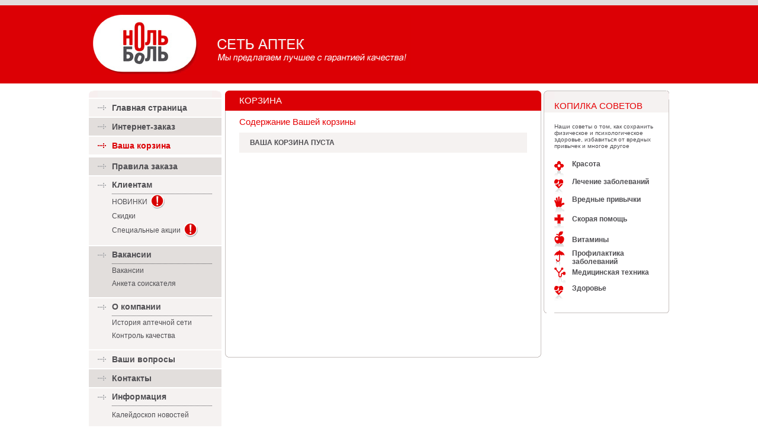

--- FILE ---
content_type: text/html; charset=windows-1251
request_url: http://www.nol-bol.ru/index.php?tar=korzina&fromitem=7519
body_size: 30651
content:
<!DOCTYPE html PUBLIC "-//W3C//DTD XHTML 1.0 Transitional//EN" "http://www.w3.org/TR/xhtml1/DTD/xhtml1-transitional.dtd">
<html xmlns="http://www.w3.org/1999/xhtml">
<head>
<meta http-equiv="Content-Type" content="text/html; charset=windows-1251" />
<meta name="Description" content="Аптечная сеть 'Ноль Боль' в г.Новосибирске. Более 15 аптек в разных районах." />
<meta name="Keywords" content="Аптека сеть аптек новосибирск ноль боль" />
<title>"Ноль-боль" сеть аптек в Новосибирске. Аптечная сеть Новосибирска</title>

<link type="text/css" href="css/jquery-ui-1.8.5.custom.css" rel="Stylesheet" />
<script src="js/jquery-1.4.2.min.js" type="text/javascript"></script>
<script src="js/jquery-ui-1.8.5.custom.min.js" type="text/javascript"></script>

	<script type="text/javascript">
		$(document).ready(function()
		{
			$('#tags').autocomplete(
			{
				source: "smed.php",
				minLength: 3,
				select: function(event, ui) { 
		            $(this).val(ui.item.value);
			        $('#itemfilter').submit();
					}
			});
		});
	</script>

<style type="text/css">
<!--
body {
	margin-left: 0px;
	margin-top: 0px;
	margin-right: 0px;
	margin-bottom: 0px;
}

-->
</style>
<link href="css/apt.css" rel="stylesheet" type="text/css" />
<link href="css/nolbol.css" rel="stylesheet" type="text/css" />
<script language="javascript" src="scripts/savescripts.js" ></script>
</head>

<body>
<table width="100%" border="0" cellspacing="0" cellpadding="0">
  <tr>
    <td height="9" align="center" bgcolor="#E2DEDD"></td>
  </tr>
  <tr>
    <td height="132" align="center" bgcolor="#DC0005"><table width="980" border="0" cellspacing="0" cellpadding="0">
      <tr>
        <td width="545" height="132"><table width="520" border="0" cellspacing="0" cellpadding="0">
          <tr>
            <td width="15">&nbsp;</td>
            <td align="left"><a href='index.php'><img src="image/title2.jpg" border=0 /></a></td>
          </tr>
        </table></td>
        <td align="right" valign="top"><table width="429" border="0" cellspacing="0" cellpadding="0">
            <!-- справочная баннер -->
            <!--
         
            <td height="58" align="right" background="image/spravoch.jpg"><table width="225" border="0" cellspacing="0" cellpadding="0">
              <tr>
                <td height="40" align="left" class="subbasemenu3"><span class="spravka">249-82-29</span><br>
                <span><strong><small>с 8.30 до 17.30 (кроме сб.,вс.)<br/>c 13 до 14 обед</small></strong></span></td>
              </tr> 
            </table></td>

            -->
             <!-- справочная баннер конец -->
          </tr>
          <tr>
            <td>&nbsp;</td>
          </tr>
          <tr>
            <td height="24" align="right">
            
            <form name="poisk" action="index.php?tar=magazin&filter=on" method="post" onSubmit='return check2()' >
            <table border="0" cellspacing="0" cellpadding="0" style="visibility:hidden">
              <tr>
              <td width="200" align="right" class="subbasemenu3">Интернет-заказ: </td>
                <td width="190" height="24" align="center" background="image/poisk.jpg">
                
				<input type=text name=nazv class=poisk value="" style="width:150px" maxlength="50" onfocus="javascript:cl()"/>                
                </td>
                <td width="30" align="center">
                <input type="image" src="image/whitearrow.gif" />
                </td>
              </tr>
            </table>
            </form>       
            </td>
          </tr>
        </table></td>
      </tr>
    </table></td>
  </tr>
  <tr>
    <td align="center" valign="top"><table width="980" border="0" cellspacing="0" cellpadding="0">
      <tr>
        <td height="12" valign="top"></td>
      </tr>
      <tr>
        <td valign="top"><table width="980" border="0" cellspacing="0" cellpadding="0">
          <tr>
            <td width="224" height="200" valign="top">





<table width="224" border="0" cellspacing="0" cellpadding="0">
 <!-- Началось первое меню -->
 
 
			 
              
        
 
 
 
 
 
              <tr>
                <td width="15" height="12" bgcolor="#F5F2F1"><img src="image/leftugolmenu.gif"  /></td>
                <td width="24" bgcolor="#F5F2F1"></td>
                <td bgcolor="#F5F2F1"></td>
                <td width="16" bgcolor="#F5F2F1"><img src="image/rightugolmenu.gif" /></td>
              </tr>
<!-- -->      
  
<tr>
                <td height="2"></td>
                <td colspan="2"></td>
                <td></td>
              </tr>
  
  				<tr>
                <td height="30" bgcolor="#F5F2F1"></td>
                <td bgcolor="#F5F2F1">
                
                <img src='image/greyarrow.gif' />                
                </td>
                <td align="left" bgcolor="#F5F2F1">
                
                <a href='index.php?tar=main' class='basemenu'>Главная страница</a>                </td>
                <td bgcolor="#F5F2F1"></td>
              </tr>
     
         
<!-- -->         
               <tr>
                <td height="2"></td>
                <td colspan="2"></td>
                <td></td>
              </tr>

<!-- Электронный предзаказ -->        

              <tr>
                <td height="30" bgcolor="#E2DEDC">&nbsp;</td>
                <td bgcolor="#E2DEDC">
                <img src='image/greyarrow.gif' />                </td>
                <td align="left" bgcolor=#E2DEDC>
                
                <a href='index.php?tar=magazin' class='basemenu'>Интернет-заказ</a>                </td>
                <td bgcolor="#E2DEDC">&nbsp;</td>
              </tr>        
              
<!-- корзина заказов -->              
              <tr>
                <td height="2"></td>
                <td colspan="2"></td>
                <td></td>
              </tr>        
         

 <tr>
                <td height="30" bgcolor="#F5F2F1"></td>
                <td bgcolor="#F5F2F1"><img src='image/redarrow.gif' /></td>
                <td align="left" bgcolor="#F5F2F1">
				<span class='basemenu_sel'>Ваша корзина </span></td>
                <td bgcolor="#F5F2F1"></td>
              </tr>  


			  <tr>
			    <td height="5" bgcolor="#FFFFFF"></td>
			    <td colspan="2" bgcolor="#FFFFFF"></td>
			    <td bgcolor="#FFFFFF"></td>
			    </tr>


              <tr>
                <td height="30" bgcolor="#E2DEDC">&nbsp;</td>
                <td bgcolor="#E2DEDC">
                <img src='image/greyarrow.gif' />                </td>
                <td align="left" bgcolor=#E2DEDC>
                
                <a href='index.php?tar=rules' class='basemenu'>Правила заказа</a>                </td>
                <td bgcolor="#E2DEDC">&nbsp;</td>
              </tr> 


              <tr>
                <td height="2"></td>
                <td colspan="2"></td>
                <td></td>
              </tr>
              <tr>
                <td height="30" bgcolor="#F5F2F1">&nbsp;</td>
                <td bgcolor="#F5F2F1"><img src='image/greyarrow.gif' /></td>
                <td align="left" bgcolor="#F5F2F1" class="dottedline"><span class=basemenu>Клиентам</span></td>
                <td bgcolor="#F5F2F1">&nbsp;</td>
              </tr>
              <tr>
                <td height="22" bgcolor="#F5F2F1">&nbsp;</td>
                <td bgcolor="#F5F2F1">&nbsp;</td>
                <td align="left" bgcolor="#F5F2F1"><a href='index.php?tar=novinki' class='subbasemenu'>НОВИНКИ</a>&nbsp;<img align='absmiddle' src='image/vosk.gif' border=0></td>
                <td bgcolor="#F5F2F1">&nbsp;</td>
              </tr>
              <tr>
              
                <td height="22" bgcolor="#F5F2F1">&nbsp;</td>
                <td bgcolor="#F5F2F1">&nbsp;</td>
                <td align="left" bgcolor="#F5F2F1"><a href='index.php?tar=skidki' class='subbasemenu'>Скидки</a></td>
                <td bgcolor="#F5F2F1">&nbsp;</td>
              </tr>
              <tr>
                <td height="22" bgcolor="#F5F2F1">&nbsp;</td>
                <td bgcolor="#F5F2F1">&nbsp;</td>
                <td align="left" bgcolor="#F5F2F1"><a href='index.php?tar=akcii' class='subbasemenu'>Специальные акции</a>&nbsp;<img align='absmiddle' src='image/vosk.gif' border=0></td>
                <td bgcolor="#F5F2F1">&nbsp;</td>
              </tr>  

         
<!-- -->
              <tr>
                <td height="12" bgcolor="#F5F2F1"></td>
                <td bgcolor="#F5F2F1"></td>
                <td bgcolor="#F5F2F1"></td>
                <td bgcolor="#F5F2F1"></td>
              </tr>
              
              
  <!-- Закончилось первое меню -->                
              
              <tr>
                <td height="2"></td>
                <td colspan="2"></td>
                <td></td>
              </tr>
              <tr>
                <td height="30" bgcolor="#E2DEDC"></td>
                <td bgcolor="#E2DEDC"><img src='image/greyarrow.gif' /></td>
                <td align="left" bgcolor="#E2DEDC" class="dottedline"><span class=basemenu>Вакансии</span></td>
                <td bgcolor="#E2DEDC"></td>
              </tr>
              <tr>
                <td height="22" bgcolor="#E2DEDC"></td>
                <td bgcolor="#E2DEDC">&nbsp;</td>
                <td align="left" bgcolor="#E2DEDC"><a href='index.php?tar=vacansy' class='subbasemenu'>Вакансии</a></td>
                <td bgcolor="#E2DEDC"></td>
              </tr>
              <tr>
                <td height="22" bgcolor="#E2DEDC"></td>
                <td bgcolor="#E2DEDC">&nbsp;</td>
                <td align="left" bgcolor="#E2DEDC"><a href='index.php?tar=anketa' class='subbasemenu'>Анкета соискателя</a></td>
                <td bgcolor="#E2DEDC"></td>
              </tr>
              <tr>
                <td height="12" bgcolor="#E2DEDC"></td><td bgcolor="#E2DEDC"></td><td align="left" bgcolor="#E2DEDC"></td><td bgcolor="#E2DEDC"></td>
              </tr>
              
              
              
              <tr>
                <td height="2"></td>
                <td colspan="2"></td>
                <td></td>
              </tr>
              <tr>
                <td height="30" bgcolor="#F5F2F1">&nbsp;</td>
                <td bgcolor="#F5F2F1"><img src='image/greyarrow.gif' /></td>
                <td align="left" bgcolor="#F5F2F1" class="dottedline"><span class=basemenu>О компании</span></td>
                <td bgcolor="#F5F2F1">&nbsp;</td>
              </tr>
              <tr>
                <td height="22" bgcolor="#F5F2F1">&nbsp;</td>
                <td bgcolor="#F5F2F1">&nbsp;</td>
                <td align="left" bgcolor="#F5F2F1"><a href='index.php?tar=history' class='subbasemenu'>История аптечной сети</a></td>
                <td bgcolor="#F5F2F1">&nbsp;</td>
              </tr>
              <tr>
                <td height="22" bgcolor="#F5F2F1">&nbsp;</td>
                <td bgcolor="#F5F2F1">&nbsp;</td>
                <td align="left" bgcolor="#F5F2F1"><a href='index.php?tar=kontrol' class='subbasemenu'>Контроль качества</a></td>
                <td bgcolor="#F5F2F1">&nbsp;</td>
              </tr>
              
              <!--
              
              <tr>
                <td height="22" bgcolor="#F5F2F1">&nbsp;</td>
                <td bgcolor="#F5F2F1">&nbsp;</td>
                <td align="left" bgcolor="#F5F2F1"><a href='index.php?tar=news' class='subbasemenu'>Новости аптечной сети</a></td>
                <td bgcolor="#F5F2F1">&nbsp;</td>
              </tr>
              
              -->
              
              <tr>
                <td height="12" bgcolor="#F5F2F1"></td>
                <td bgcolor="#F5F2F1"></td>
                <td bgcolor="#F5F2F1"></td>
                <td bgcolor="#F5F2F1"></td>
              </tr>
             <!--  наши аптеки -->
             <!--
             <tr>
                <td height="2"></td>
                <td colspan="2"></td>
                <td></td>
              </tr>
              <tr>
                <td height="30" bgcolor="#E2DEDC">&nbsp;</td>
                <td bgcolor="#E2DEDC"><img src='image/greyarrow.gif' /></td>
                <td align="left" bgcolor="#E2DEDC"><a href='index.php?tar=apteka' class='basemenu'>Наши аптеки</a></td>
                <td bgcolor="#E2DEDC">&nbsp;</td>
              </tr>
              -->
              <tr>
                <td height="2"></td>
                <td colspan="2"></td>
                <td></td>
              </tr>
              <tr>
                <td height="30" bgcolor="#F5F2F1"></td>
                <td bgcolor="#F5F2F1">
                
                <img src='image/greyarrow.gif' />                
                </td>
                <td align="left" bgcolor="#F5F2F1">
                
                  <a href='index.php?tar=voprosy' class='basemenu'>Ваши вопросы</a>                </td>
                <td bgcolor="#F5F2F1"></td>
              </tr>
              <tr>
                <td height="2"></td>
                <td colspan="2"></td>
                <td></td>
              </tr>
              <tr>
                <td height="30" bgcolor="#E2DEDC"></td>
                <td bgcolor="#E2DEDC">
                
                <img src='image/greyarrow.gif' />               
                 </td>
                <td align="left" bgcolor="#E2DEDC">
                
                <a href='index.php?tar=kontacts' class='basemenu'>Контакты</a>                
                </td>
                <td bgcolor="#E2DEDC"></td>
              </tr>
              
              <tr>
                <td height="2"></td>
                <td colspan="2"></td>
                <td></td>
              </tr>
              
              <tr bgcolor="#F5F2F1">
                <td height="30" ></td>
                <td >
					<img src='image/greyarrow.gif' />  
               </td>
               <td align="left" class="dottedline">
				   <span class=basemenu>Информация</span>                </td>
                <td ></td>
              </tr>
              
              <tr bgcolor="#F5F2F1">
                <td height="30" ></td>
                <td >&nbsp;</td>
                <td align="left" >
				<a href='index.php?tar=kaleydoskop' class='subbasemenu'>Калейдоскоп новостей</a>  
               
               </td>
                <td ></td>
              </tr>
              
               <tr bgcolor="#F5F2F1">
                <td height="30" ></td>
                <td >&nbsp;</td>
                <td align="left" >
				<a href='index.php?tar=rekomend' class='subbasemenu'>Рекомендации специалиста</a>  
               </td>
                <td ></td>
              </tr>
              
              
              <tr>
                <td height="2"></td>
                <td colspan="2"></td>
                <td></td>
              </tr>
              
              
              <tr>
                <td height="30" bgcolor="#E2DEDC"></td>
                <td bgcolor="#E2DEDC">
					<img src='image/greyarrow.gif' />   
                </td>
                <td align="left" bgcolor="#E2DEDC" class="dottedline">
				
              		<span class=basemenu>Копилка советов</span>  
               
                </td>
                <td bgcolor="#E2DEDC"></td>
              </tr>
              
              
              <tr>
                <td height="30" bgcolor="#E2DEDC"></td>
                <td bgcolor="#E2DEDC">&nbsp;</td>
                <td align="left" bgcolor="#E2DEDC">
				
              <a href='index.php?tar=kopilka&subtar=krasota' class='subbasemenu'>Красота</a>   
               
                </td>
                <td bgcolor="#E2DEDC"></td>
              </tr>
              <tr>
                <td height="30" bgcolor="#E2DEDC"></td>
                <td bgcolor="#E2DEDC">&nbsp;</td>
                <td align="left" bgcolor="#E2DEDC">
				  
               <a href='index.php?tar=kopilka&subtar=zdorovie' class='subbasemenu'>Лечение заболеваний</a> 
               
               </td>
                <td bgcolor="#E2DEDC"></td>
              </tr>
              <tr>
                <td height="30" bgcolor="#E2DEDC"></td>
                <td bgcolor="#E2DEDC">&nbsp;</td>
                <td align="left" bgcolor="#E2DEDC">
				  
               <a href='index.php?tar=kopilka&subtar=vrednie' class='subbasemenu'>Вредные привычки</a> 
               
               </td>
                <td bgcolor="#E2DEDC"></td>
              </tr>
              <tr>
                <td height="30" bgcolor="#E2DEDC"></td>
                <td bgcolor="#E2DEDC">&nbsp;</td>
                <td align="left" bgcolor="#E2DEDC">
				  
               <a href='index.php?tar=kopilka&subtar=vitaminy' class='subbasemenu'>Витамины</a> 
               
               
               </td>
                <td bgcolor="#E2DEDC"></td>
              </tr>
              <tr>
                <td height="30" bgcolor="#E2DEDC"></td>
                <td bgcolor="#E2DEDC">&nbsp;</td>
                <td align="left" bgcolor="#E2DEDC">
				  
               
               <a href='index.php?tar=kopilka&subtar=profzabol' class='subbasemenu'>Профилактика заболеваний</a> 
               
               </td>
                <td bgcolor="#E2DEDC"></td>
              </tr>
              
                 
                <tr>
                <td height="30" bgcolor="#E2DEDC"></td>
                <td bgcolor="#E2DEDC">&nbsp;</td>
                <td align="left" bgcolor="#E2DEDC">
				  
               
               <a href='index.php?tar=kopilka&subtar=zdor' class='subbasemenu'>Здоровье</a> 
               
               </td>
                <td bgcolor="#E2DEDC"></td>
              </tr>                     
                
                <tr>
                <td height="12" bgcolor="#E2DEDC"></td><td bgcolor="#E2DEDC"></td><td align="left" bgcolor="#E2DEDC"></td><td bgcolor="#E2DEDC"></td>
              </tr>           
                                                 
                           
                            <tr>
                <td height="2"></td>
                <td colspan="2"></td>
                <td></td>
              </tr>
              
             
            </table>
           
           <table width="224" border="0" cellspacing="0" cellpadding="0">
             <tr>
               <td height="90"><img src="image/kachestvo.jpg" alt="Вся продукция сертифицирована" width="224" height="82" /></td>
             </tr>
           </table>
           <br>           </td>
            <td width="6" valign="top">&nbsp;</td>
            <td valign="top">
            
            <!-- Основной контент -->
            
           <table width=100% border=0 cellspacing=0 cellpadding=0>
              <tr>
                <td align=center valign=top>
<script language="javascript">

function changebutt01(){
	
	if (document.getElementById('soglasen').checked == true){
		document.getElementById('sendzakazbutton').disabled = false;
	}else{
		document.getElementById('sendzakazbutton').disabled = true;
	}
	
}


</script>

<table width='534' border='0' cellpadding='0' cellspacing='0'>
                  <tr>
                    <td height='34'>
                    <table width='534' border='0' cellpadding='0' cellspacing='0'>
                        <tr>
                          <td width='24' height='34' background='image/conerleft.gif'>&nbsp;</td>
                          <td align='left' bgcolor='#DC0005' class='zagolovok'>КОРЗИНА</td>
                          <td width='24' background='image/conerright.gif'>&nbsp;</td>
                        </tr>
                    </table>
                    </td>
                  </tr>
                  <tr>
                    <td>
                    <table width='100%' border='0' cellpadding='0' cellspacing='0'>
                        <tr>
                          <td width='24' height='23' background='image/leftline.gif'>&nbsp;</td>
                          <td height='37' align="left" class="kopilkatitle">Содержание Вашей корзины</td>
                          <td width='24' background='image/rightline.gif'>&nbsp;</td>
                        </tr>
                        <tr>
                          <td width='24' background='image/leftline.gif'>&nbsp;</td>
                          <td height="350" align="left" valign="top" class="subbasemenu">
                           
                           <table width='100%' border='0' cellspacing='0' cellpadding='0'><tr><td width='15' height='34' bgcolor='#F5F2F1' class='peoples'>&nbsp;</td><td bgcolor='#F5F2F1' class='peoples'>&nbsp;ВАША КОРЗИНА ПУСТА</td></tr></table>&nbsp;                            <br/><br/>



                          </td>
                          <td width='24' background='image/rightline.gif'>&nbsp;</td>
                        </tr>
                    </table></td>
                  </tr>
                  <tr>
                    <td><table width='100%' border='0' cellspacing='0' cellpadding='0'>
                        <tr>
                          <td width='24' height='30' background='image/subconerleft.gif'>&nbsp;</td>
                          <td align='center' background='image/buttom.gif'>&nbsp;</td>
                          <td width='24' background='image/subconerright.gif'>&nbsp;</td>
                        </tr>
                    </table></td>
                  </tr>
                </table>
                
                

                

</td>
                <td width=5>&nbsp;</td>
                <td width=230 valign=top><table width='212' border='0' cellspacing='0' cellpadding='0'>
                  <tr>
                    <td width='18' height='12' align='left' bgcolor='#F5F2F1'><img src='image/kopilkaleft.gif' width='18' height='15' /></td>
                    <td bgcolor='#F5F2F1' class='upkop'><img src='image/smpixel.gif' width='3' height='4' /></td>
                    <td width='4' align='right' bgcolor='#F5F2F1'><img src='image/kopilkright.gif' width='4' height='15' /></td>
                  </tr>
                  <tr>
                    <td height='22' bgcolor='#F5F2F1' class='leftkop'>&nbsp;</td>
                    <td align='left' bgcolor='#F5F2F1'><span class='kopilkatitle'>КОПИЛКА СОВЕТОВ</span></td>
                    <td bgcolor='#F5F2F1' class='rightkop'>&nbsp;</td>
                  </tr>
                  <tr>
                    <td height='12' class='leftkop'>&nbsp;</td>
                    <td>&nbsp;</td>
                    <td class='rightkop'>&nbsp;</td>
                  </tr>
                  <tr>
                    <td class='leftkop'>&nbsp;</td>
                    <td align='left' class='smallkop'>Наши советы о том, как сохранить физическое и психологическое здоровье, избавиться от вредных привычек и многое другое</td>
                    <td class='rightkop'>&nbsp;</td>
                  </tr>
                  <tr>
                    <td height='12' class='leftkop'>&nbsp;</td>
                    <td></td>
                    <td class='rightkop'>&nbsp;</td>
                  </tr>
                  <tr>
                    <td height='30' class='leftkop'>&nbsp;</td>
                    <td><table width='100%' border='0' cellspacing='0' cellpadding='0'>
                      <tr>
                        <td width='30' height='30' align='left'><img src='image/ico001.gif' /></td>
                        <td align='left' valign='top'> <a href='index.php?tar=kopilka&subtar=krasota' class=kopikamenu>Красота</a></td>
                      </tr>
                    </table></td>
                    <td class='rightkop'>&nbsp;</td>
                  </tr>
                  <tr>
                    <td height='30' class='leftkop'>&nbsp;</td>
                    <td><table width='100%' border='0' cellspacing='0' cellpadding='0'>
                      <tr>
                        <td width='30' height='30' align='left'><img src='image/ico002.gif'  /></td>
                        <td align='left' valign='top'><a href='index.php?tar=kopilka&subtar=zdorovie' class=kopikamenu>Лечение заболеваний</a></td>
                      </tr>
                    </table></td>
                    <td class='rightkop'>&nbsp;</td>
                  </tr>
                  <tr>
                    <td height='30' class='leftkop'>&nbsp;</td>
                    <td><table width='100%' border='0' cellspacing='0' cellpadding='0'>
                      <tr>
                        <td width='30' height='30' align='left'><img src='image/ico003.gif' /></td>
                        <td align='left' valign='top'><a href='index.php?tar=kopilka&subtar=vrednie' class=kopikamenu>Вредные привычки</a></td>
                      </tr>
                    </table></td>
                    <td class='rightkop'>&nbsp;</td>
                  </tr>
                  <tr>
                    <td height='30' class='leftkop'>&nbsp;</td>
                    <td><table width='100%' border='0' cellspacing='0' cellpadding='0'>
                      <tr>
                        <td width='30' height='30' align='left'><img src='image/ico004.gif' /></td>
                        <td align='left' valign='top'><span class='kopikamenu_imp'>Скорая помощь</span></td>
                      </tr>
                    </table></td>
                    <td class='rightkop'>&nbsp;</td>
                  </tr>
                  <tr>
                    <td height='30' class='leftkop'>&nbsp;</td>
                    <td><table width='100%' border='0' cellspacing='0' cellpadding='0'>
                      <tr>
                        <td width='30' height='30' align='left'><img src='image/ico005.gif' /></td>
                        <td align='left' valign='middle'><a href='index.php?tar=kopilka&subtar=vitaminy' class=kopikamenu>Витамины</a></td>
                      </tr>
                    </table></td>
                    <td class='rightkop'>&nbsp;</td>
                  </tr><tr>
                    <td height='30' class='leftkop'>&nbsp;</td>
                    <td><table width='100%' border='0' cellspacing='0' cellpadding='0'>
                      <tr>
                        <td width='30' height='30' align='left'><img src='image/ico006.gif' /></td>
                        <td align='left' valign='middle'><a href='index.php?tar=kopilka&subtar=profzabol' class=kopikamenu>Профилактика заболеваний</a></td>
                      </tr>
                    </table></td>
                    <td class='rightkop'>&nbsp;</td>
                  </tr><tr>
                    <td height='30' class='leftkop'>&nbsp;</td>
                    <td><table width='100%' border='0' cellspacing='0' cellpadding='0'>
                      <tr>
                        <td width='30' height='30' align='left'><img src='image/ico007.gif' width='19' height='28' /></td>
                        <td align='left' valign='top'><span class='kopikamenu_imp'>Медицинская техника</span></td>
                      </tr>
                    </table></td>
                    <td class='rightkop'>&nbsp;</td>
                  </tr><tr>
               <td height='30' class='leftkop'>&nbsp;</td>
               <td><table width='100%' border='0' cellspacing='0' cellpadding='0'>
               <tr>
               <td width='30' height='30' align='left'><img src='image/ico002.gif' /></td>
               <td align='left' valign='top'><a href='index.php?tar=kopilka&subtar=zdor' class=kopikamenu>Здоровье</a></tr></table></td><td class='rightkop'>&nbsp;</td></tr><tr>
                    <td height='12' background='image/subconerleft1.gif'>&nbsp;</td>
                    <td class='bottomkop'>&nbsp;</td>
                    <td background='image/subconerright1.gif'>&nbsp;</td>
                  </tr>
                </table></td>
              </tr>
            </table>           
            <!-- Конец копилки советов -->
            
            
            <!-- Конец основного контента -->            </td>
          </tr>
        </table></td>
      </tr>
    </table></td>
  </tr>
  <tr>
    <td height="34" align="center" valign="top">&nbsp;</td>
  </tr>
  <tr>
    <td align="center" valign="top">
    
    
    <table width="100%" border="0" cellspacing="0" cellpadding="0">
      <tr>
        <td height="2" bgcolor="#504F53"></td>
      </tr>
      <tr>
        <td height="12" bgcolor="#E2DEDC"></td>
      </tr>
    </table>    </td>
  </tr>
  <tr>
    <td align="center" valign="top"><table width="980" border="0" cellspacing="0" cellpadding="0">
      <tr>
        <td height="4"></td>
      </tr>
      <tr>
        <td><table width="980" border="0" cellspacing="0" cellpadding="0">
          <tr>
            <td width="245" align="left" valign="top" class="subst">&nbsp;&copy; 2026 &quot;Ноль-Боль&quot;</td>
            <td width="245" align="left" valign="top" class="subst"><div>Сеть аптек в г.Новосибирске</div></td>
            <td width="245" align="left" valign="top" class="subst">&nbsp;
            <!--Openstat-->

<span id="openstat2231862"></span>
<script type="text/javascript">
var openstat = { counter: 2231862, next: openstat, track_links: "all" };
(function(d, t, p) {
var j = d.createElement(t); j.async = true; j.type = "text/javascript";
j.src = ("https:" == p ? "https:" : "http:") + "//openstat.net/cnt.js";
var s = d.getElementsByTagName(t)[0]; s.parentNode.insertBefore(j, s);
})(document, "script", document.location.protocol);
</script>

<!--/Openstat-->
            
            
            </td>
          </tr>
        </table></td>
      </tr>
      <tr>
        <td>&nbsp;</td>
      </tr>
    </table></td>
  </tr>
  <tr>
    <td align="center" valign="top">&nbsp;</td>
  </tr>
</table>
</body>
</html>
 



--- FILE ---
content_type: text/css
request_url: http://www.nol-bol.ru/css/apt.css
body_size: 11461
content:
@charset "windows-1251";
.basemenu {
	font-family: Arial, Helvetica, sans-serif;
	font-size: 14px;
	font-weight: bold;
	color: #504F53;
	text-decoration: none;
}
.subbasemenu {
	font-family: Arial, Helvetica, sans-serif;
	font-size: 12px;
	font-weight: normal;
	color: #504F53;
	text-decoration: none;
}
.subbasemenu_button {
	font-family: Arial, Helvetica, sans-serif;
	font-size: 12px;
	font-weight: normal;
	color: #000000;
	text-decoration: none;
	border: 2pt solid #FF151C;
}

.subbasemenu11 {
	font-family: Arial, Helvetica, sans-serif;
	font-size: 11px;
	font-weight: normal;
	color: #504F53;
	text-decoration: none;
}
.subbasemenu_link {
	font-family: Arial, Helvetica, sans-serif;
	font-size: 11px;
	font-weight: normal;
	color: #504F53;
	text-decoration: none;
}

.subbasemenu_link:hover {
	font-family: Arial, Helvetica, sans-serif;
	font-size: 11px;
	font-weight: normal;
	color:#DC0005;
	text-decoration: none;
}


.subbasemenu115 {
	font-family: Arial, Helvetica, sans-serif;
	font-size: 11px;
	font-weight: normal;
	color: #504F53;
	text-decoration: underline;
}

.subbasemenu112 {
	font-family: Arial, Helvetica, sans-serif;
	font-size: 12px;
	font-weight: normal;
	color: #000;
	text-decoration: underline;
}


.subbasemenu3 {
	font-family: Arial, Helvetica, sans-serif;
	font-size: 12px;
	font-weight: normal;
	color: #FFF;
	text-decoration: none;
}
.ramkastopcena {
	border: 1pt solid #DC0005;
	text-decoration: none;
}


.spravka {
	font-family: Arial, Helvetica, sans-serif;
	font-size: 24px;
	font-weight: bold;
	color: #FFFFFF;
}
.subst {
	font-family: Arial, Helvetica, sans-serif;
	font-size: 10px;
	font-weight: normal;
	color: #504F53;
}
.dottedline {
	border-top-width: 0px;
	border-right-width: 0px;
	border-bottom-width: 1pt;
	border-left-width: 0px;
	border-bottom-style: dotted;
	border-bottom-color: #504F53;
}


.poisk {
	font-family: Arial, Helvetica, sans-serif;
	font-size: 10px;
	color: #000000;
	border-top-style: none;
	border-right-style: none;
	border-bottom-style: none;
	border-left-style: none;
	padding: 0px;
	border-top-width: 0px;
	border-right-width: 0px;
	border-bottom-width: 0px;
	border-left-width: 0px;
}
.basemenu_sel {
	font-family: Arial, Helvetica, sans-serif;
	font-size: 14px;
	font-weight: bold;
	color: #DC0005;
	text-decoration: none;
}
.kopikamenu {
	font-family: Arial, Helvetica, sans-serif;
	font-size: 12px;
	font-weight: bold;
	color: #504F53;
	text-decoration: none;
}

.kopikamenu_2 {
	font-family: Arial, Helvetica, sans-serif;
	font-size: 12px;
	font-weight: bold;
	color: #504F53;
	text-decoration: none;
}

.kopikamenu_2:hover {
	font-family: Arial, Helvetica, sans-serif;
	font-size: 12px;
	font-weight: bold;
	color: #DC0005;
	text-decoration: none;
}



.kopikamenu_menu {
	font-family: Arial, Helvetica, sans-serif;
	font-size: 12px;
	font-weight: bold;
	color: #504F53;
	text-decoration: none;
	line-height: 20px;
}

.kopikamenu_menu:hover {
	font-family: Arial, Helvetica, sans-serif;
	font-size: 12px;
	font-weight: bold;
	color: #DC0005;
	text-decoration: none;
	line-height: 20px;
}



.kopilkatitle {
	font-family: Arial, Helvetica, sans-serif;
	font-size: 15px;
	color: #E60004;
}
.bottomkop {
	border-bottom-width: 1pt;
	border-bottom-style: solid;
	border-bottom-color: #C7C1BF;
}
.blackzag {
	font-family: Arial, Helvetica, sans-serif;
	font-size: 16px;
	color: #000;
	text-decoration: none;
}

.leftkop {
	border-left-width: 1pt;
	border-left-style: solid;
	border-left-color: #C7C1BF;
}
.rightkop {
	border-right-width: 1px;
	border-right-style: solid;
	border-right-color: #C7C1BF;
}
.smallkop {
	font-family: Arial, Helvetica, sans-serif;
	font-size: 10px;
	color: #504F53;
}
.upkop {
	border-top-width: 1pt;
	border-top-style: solid;
	border-top-color: #C7C1BF;
}
.vacansy {
	font-family: Arial, Helvetica, sans-serif;
	font-size: 12px;
	font-weight: bold;
	color: #504F53;
	text-decoration: none;
}
.stopcena_text {
	font-family: Arial, Helvetica, sans-serif;
	font-size: 24px;
	color: #DC0005;
	text-decoration: none;
	font-weight: bold;
}

.pole {
	font-family: Arial, Helvetica, sans-serif;
	font-size: 12px;
	color: #000000;
	border: 1pt solid #E2DEDC;
}
.stopcena {
	background-image: url(../image/stopcena.png);
	background-repeat: no-repeat;
	background-position: right center;
}

.skidka10 {
	background-image: url(../image/skidka10.png);
	background-repeat: no-repeat;
	background-position: right center;
}
.pustoyklass {
	text-decoration: none;
}
.podarok50 {
	background-image: url(../image/podarok50.png);
	background-repeat: no-repeat;
	background-position: right center;
}



.info {
	font-family: Arial, Helvetica, sans-serif;
	font-size: 12px;
	color: #DC0004;
}
.info2 {
	font-family: Arial, Helvetica, sans-serif;
	font-size: 12px;
	color: #DC0004;
	line-height: 18px;
}

.line01 {
	border-left-width: 1pt;
	border-left-style: solid;
	border-left-color: #C7C1BF;
}
.line02 {
	border-top-width: 1pt;
	border-top-style: solid;
	border-top-color: #C7C1BF;
	font-size: 2px;
}
.line03 {
	font-size: 2px;
	border-right-width: 1px;
	border-right-style: solid;
	border-right-color: #C7C1BF;
}
.line04 {
	font-size: 2px;
	border-bottom-width: 1pt;
	border-bottom-style: solid;
	border-bottom-color: #C7C1BF;
}
.zagolovki {
	font-family: Arial, Helvetica, sans-serif;
	font-size: 12px;
	font-weight: bold;
	color: #DC0005;
	text-decoration: none;
}
.zagolovki_menu {
	font-family: Arial, Helvetica, sans-serif;
	font-size: 12px;
	font-weight: bold;
	color: #DC0005;
	text-decoration: none;
	line-height: 20px;
}




.zagolovki_222 {
	font-family: Arial, Helvetica, sans-serif;
	font-size: 12px;
	font-weight: bold;
	color: #DC0005;
	text-decoration: underline;
}


.kopikamenu_pass {
	font-family: Arial, Helvetica, sans-serif;
	font-size: 12px;
	font-weight: bold;
	color: #504F53;
	text-decoration: none;
}
.zagolovki_kopilka {
	font-family: Arial, Helvetica, sans-serif;
	font-size: 14px;
	font-weight: bold;
	color: #DC0005;
	text-decoration: none;
}
.zagolovki_kopilka2 {
	font-family: Arial, Helvetica, sans-serif;
	font-size: 18px;
	font-weight: bold;
	color: #DC0005;
	text-decoration: none;
}
.zagolovki3 {
	font-family: Arial, Helvetica, sans-serif;
	font-size: 16px;
	font-weight: bold;
	color: #DC0005;
	text-decoration: none;
	line-height: 24px;
}


.leftright {
	border-right-width: 1pt;
	border-left-width: 1pt;
	border-right-style: solid;
	border-left-style: solid;
	border-right-color: #C7C2BF;
	border-left-color: #C7C2BF;
}

.titlekop {
	font-size: 23px;
	font-family: Arial, Helvetica, sans-serif;
	color: #AEAFB2;
}
.titlekop2wt {
	font-size: 18px;
	font-family: Arial, Helvetica, sans-serif;
	color: #FFF;
}

.zagolovki_line {
	font-family: Arial, Helvetica, sans-serif;
	font-size: 12px;
	font-weight: bold;
	color: #DC0005;
	text-decoration: underline;
}
.zagolovki_line_blink {
	font-family: Arial, Helvetica, sans-serif;
	font-size: 12px;
	font-weight: bold;
	color: #DC0005;
	text-decoration: underline blink;	
}

.subst2 {
	font-family: Arial, Helvetica, sans-serif;
	font-size: 10px;
	font-weight: normal;
	color: #504F53;
	text-decoration: underline;
}
.zagolovki_linegrey {
	font-family: Arial, Helvetica, sans-serif;
	font-size: 12px;
	font-weight: bold;
	color: #000000;
	text-decoration: underline;
}
.zagolovki_super {
	font-family: Arial, Helvetica, sans-serif;
	font-size: 16px;
	font-weight: bold;
	color: #DC0005;
	text-decoration: none;
}
.subbasemenu222 {
	font-family: Arial, Helvetica, sans-serif;
	font-size: 12px;
	font-weight: normal;
	color: #504F53;
	text-decoration: none;
	line-height: 18px;
}
.style3 {
	font-family: Arial, Helvetica, sans-serif;
	color: #666666;
	text-decoration: none;
}
.zagolovki_imp {
	font-family: Arial, Helvetica, sans-serif;
	font-size: 12px;
	font-weight: bold;
	color: #DC0005;
	text-decoration: none;
	line-height: 20px;
}
.koymapre {
	border: 2pt solid #CC0000;
}

.kopikamenu_imp {
	font-family: Arial, Helvetica, sans-serif;
	font-size: 12px;
	font-weight: bold;
	color: #504F53;
	text-decoration: none;
	line-height: 20px;
}
.kopikamenu_imp_gray {
	font-family: Arial, Helvetica, sans-serif;
	font-size: 12px;
	font-weight: bold;
	color: #999999;
	text-decoration: none;
	line-height: 20px;
}

.zagolovki_linegrey_imp {
	font-family: Arial, Helvetica, sans-serif;
	font-size: 11px;
	font-weight: normal;
	color: #000000;
	text-decoration: underline;
}
.zagolovki_stress {
	font-family: Arial, Helvetica, sans-serif;
	font-size: 12px;
	font-weight: bold;
	color: #000000;
	text-decoration: none;
}
.zagolovki_stress_text {
	font-family: Arial, Helvetica, sans-serif;
	font-size: 12px;
	font-weight: normal;
	color: #000000;
	text-decoration: none;
}
.zagolovki_super_under {
	font-family: Arial, Helvetica, sans-serif;
	font-size: 16px;
	font-weight: bold;
	color: #DC0005;
	text-decoration: underline;
}
.zagolovki_wt {
	font-family: Arial, Helvetica, sans-serif;
	font-size: 12px;
	font-weight: bold;
	color: #FFFFFF;
	text-decoration: none;
}
.zagolovki_linegrey10 {
	font-family: Arial, Helvetica, sans-serif;
	font-size: 10px;
	font-weight: bold;
	color: #000000;
	text-decoration: underline;
}

.pagestyle:hover {
	border: 1pt solid #DC0005;
	font-family: Arial, Helvetica, sans-serif;
	font-size: 10px;
	font-weight: bold;
	color: #FFF;
	background-color: #DC0005;
	cursor:pointer;
}


.pagestyle_selected {
	border: 1pt solid #DC0005;
	font-family: Arial, Helvetica, sans-serif;
	font-size: 10px;
	font-weight: bold;
	color: #FFF;
	background-color: #DC0005;
}
.ramkaitem {
	border: 1pt solid #CCC;
}
.ramkaitem2 {
	border: 1pt solid #CCC;
	font-size: 12px;
	line-height: 20px;
	color: #504F53;
	font-family: Arial, Helvetica, sans-serif;
}



.pagestyle {
	border: 1pt solid #DC0005;
	font-family: Arial, Helvetica, sans-serif;
	font-size: 10px;
	font-weight: bold;
	color: #DC0005;
	cursor:pointer;
}



.type {
	font-family: Verdana, Geneva, sans-serif;
	font-size: 18px;
	color: #197CC2;
	text-decoration: underline;
}
.typesub {
	font-family: Verdana, Geneva, sans-serif;
	font-size: 11px;
	color: #197CC2;
	text-decoration: underline;
}

.type:hover {
	font-family: Verdana, Geneva, sans-serif;
	font-size: 18px;
	color: #CC0000;
	text-decoration: underline;
}
.typesub:hover {
	font-family: Verdana, Geneva, sans-serif;
	font-size: 11px;
	color: #CC0000;
	text-decoration: underline;
}
.blackramka {
	border: 1pt solid #333;
}


.typesub2 {
	font-family: Verdana, Geneva, sans-serif;
	font-size: 14px;
	color: #CC0000;
	text-decoration: none;
}

h1 {
	font-size: 18px;
	color: #DD2A1B;
}

.knopki_sel {
	background-color: #E31F24;
	color: #F8FAFC;
	font-family: Verdana, Geneva, sans-serif;
	font-size: 14px;
}

.knopki_sel:hover {
	background-color:  #F8FAFC;
	color: #E31F24;
	font-family: Verdana, Geneva, sans-serif;
	font-size: 14px;
}

.knopki_sel_active {
	background-color:  #F8FAFC;
	color: #E31F24; 
	font-family: Verdana, Geneva, sans-serif;
	font-size: 14px;
}


--- FILE ---
content_type: text/css
request_url: http://www.nol-bol.ru/css/nolbol.css
body_size: 830
content:
@charset "windows-1251";
.zagolovok {
	font-family: Arial, Helvetica, sans-serif;
	font-size: 15px;
	color: #FFFFFF;
}
.smzag {
	font-family: Arial, Helvetica, sans-serif;
	font-size: 12px;
	font-weight: bold;
	color: #DC0005;
}
.peoples {
	font-family: Arial, Helvetica, sans-serif;
	font-size: 12px;
	font-weight: bold;
	color: #504F53;
	line-height: 18px;
}
.smzag_nobold {
	font-family: Arial, Helvetica, sans-serif;
	font-size: 12px;
	font-weight: normal;
	color: #DC0005;
	line-height: 18px;
	text-decoration: none;
}
.peoples_nobold {
	font-family: Arial, Helvetica, sans-serif;
	font-size: 12px;
	font-weight: normal;
	color: #504F53;
	line-height: 18px;
}
.peoples_nobold_sub {
	font-family: Arial, Helvetica, sans-serif;
	font-size: 12px;
	font-weight: normal;
	color: #504F53;
}


--- FILE ---
content_type: application/javascript
request_url: http://www.nol-bol.ru/scripts/savescripts.js
body_size: 1436
content:
// JavaScript Document




function cl(){
	document.poisk.textpoisk.value="";
}



function check(){
		if (document.itemfilter.nazv.value!=false && document.itemfilter.nazv.value.length<3 ){
			window.alert('Длина запроса менее 3-х символов!');
			return false;
		}
		if (document.itemfilter.mnn.value!=false && document.itemfilter.mnn.value.length<3){
			window.alert('Длина запроса менее 3-х символов!');
			return false;
		}
}

function check2(){
		mystr3 = document.poisk.nazv.value;
		if (document.poisk.nazv.value!=false && mystr3.length<3){
			window.alert('Длина запроса менее 3-х символов!');
			return false;
}}



function chetop4(){
if (document.zform.email.value==false){
	alert('Введите электронный адрес');
	return false;
}

	str=document.zform.email.value
	reg=/[0-9a-z_]+@[0-9a-z_^.]+.[a-z]{2,3}/
	result=reg.test(str) ? "Строка совпала" : "Электронный адрес не корректен"
if (result=="Электронный адрес не корректен"){
	window.alert(result)
	return false
	}

if (document.zform.name1.value==false){
	alert('Введите вашу фамилию!');
	return false;
}

if (document.zform.phone.value==false){
	alert('Для связи с вами - заполните телефон!');
	return false;
}


if (document.zform.address.value=="--"){
	alert('Не выбран адрес аптеки!');
	return false;
}

if (document.zform.capcha.value==false){
	alert('Не введено число с картинки!');
	return false;
}}

